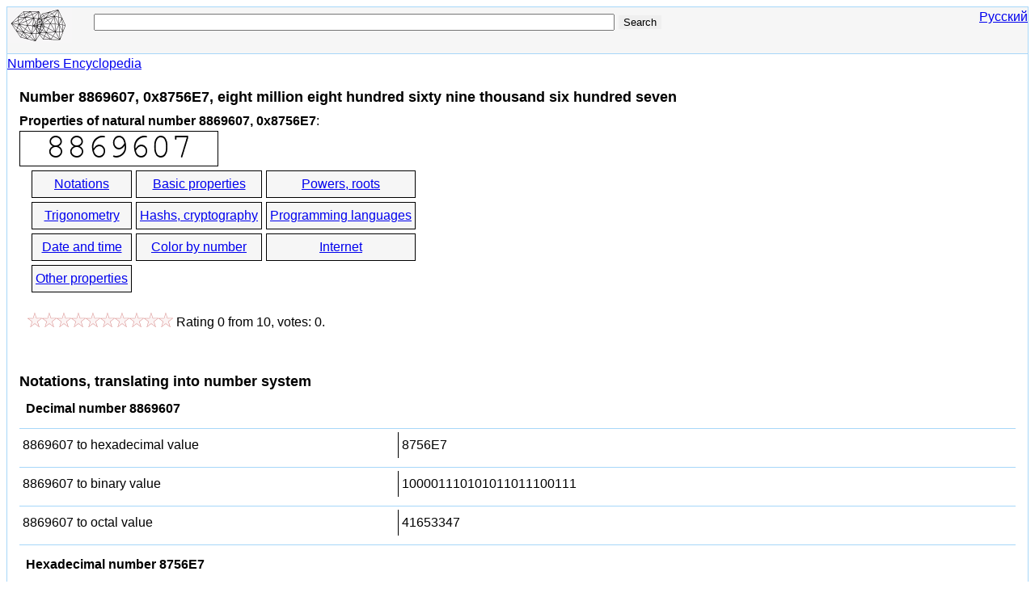

--- FILE ---
content_type: text/html; charset=utf-8
request_url: https://bikubik.com/en/number-8869607-0x8756E7.html
body_size: 8377
content:
<!DOCTYPE html>
<html lang="en">
<head>
<meta charset="UTF-8"><meta name="viewport" content="width=device-width, initial-scale=1"><title>Number 8869607, 0x8756E7, eight million eight hundred sixty nine thousand six hundred seven - BiKubik.com</title><meta name="description" content="properties of the number 8869607, root, html RGB code color for 8756E7, prime number 8869607, md5, crc32, dividers, multipliers, power, degree, radian and more">
<link rel="canonical" href="https://bikubik.com/en/number-8869607-0x8756E7.html"><link rel="alternate" hreflang="ru" href="https://bikubik.com/ru/chislo-8869607-0x8756E7.html"><link rel="alternate" hreflang="en" href="https://bikubik.com/en/number-8869607-0x8756E7.html">
<style>
html{overflow-y:scroll}
body{line-height:1.5;margin:8px;padding:0;color:#000;background-color:#fff;font-family:Arial,Helvetica,sans-serif;font-size:16px;word-wrap:break-word}
.clear{clear:both}
#page,#head,#foot{border:solid #A7D7F9}
#page{margin:0 auto;min-width:280px;max-width:1280px;border-width:0 1px}
#head{padding-bottom:1px}
#foot{padding:1px 0}
#foot p{margin:12px 0}
#head,#foot{background-color:#F6F6F6;border-width:1px 0}
.header{font-size:18px;width:100%}

h1{margin:12px 0 4px 0}h2{margin:24px 0 4px 0}h3{margin:8px;font-size:16px}h1,h2{line-height:1.5;font-size:18px}
ul{margin:12px 0;padding:0;border-top:1px solid #A7D7F9}
li{list-style-type:none;margin:0;padding:0;border-bottom:1px solid #A7D7F9}
li a{padding:6px;display:block;text-decoration:none}
li a:hover{background-color:#ECECEC;text-decoration:underline}
li.main{text-align:center}

form{background-color:#F6F6F6;padding:0.2em 0.4em 0.4em 0.4em;margin:0 0 1em 0;float:left}
input{margin:4px 0 0 0}label{text-align:right}
button{margin:2px;font-size:16px}
.l{float:left}
.photo{display:table-cell;vertical-align:middle;border:#000 solid 1px}
.stat{margin:5px; vertical-align:top}.stat label{font-weight:bold}

#logo{width:100px;float:left;border:none}.logo{width:80px;height:44px;border:none}

#search{width:70%;float:left}.frm-search{width:90%}@media(max-width:540px){#search{width:40%}.frm-search{width:100%}}
#q{width:80%}

.content-top-cont{padding:4px 15px}
#lang{float:right;font-size:16px}
@media(max-width:400px){body{margin:4px}.content-top-cont{padding:0}#page,#head,#foot{border:none}}


.normal-list li{padding:4px 0}
.normal-list li:hover{background-color:#ECECEC}
.normal-list li a{display:inline;text-decoration:underline}
@media(max-width:400px){.normal-list li a{font-size:36px;margin:16px 0 16px 16px;padding:8px;line-height:2}}

.google-synd{min-width:300px;max-width:350px;float:left; margin-top:10px}
.number{float:left;min-width:290px;max-width:1024px}
.rat>span{vertical-align:top}
.ratOff,.ratOn{display:inline-block; height:18px; background:url([data-uri]) repeat-x 0 0px}
.ratOn{display:block; max-width:180px; top:0; background-position:0 -36px}
.ratHover{background-position:0 -18px!important}
.hreview-aggregate{padding-left:5px;vertical-align:top;margin-top:20px}

#cl{width:20px;height:20px;float:left;border:#000 solid}
#tab div{float:left}
#tab td{font-size:12px;color:#FFFFFF;text-align:center}
#tab a{color:#FFFFFF}
.bikubik-336x280-ru-adaptive,.bikubik-336x280-en-adaptive{width:336px;height:280px}@media(max-width:400px){.bikubik-336x280-ru-adaptive,.bikubik-336x280-en-adaptive{width:320px;height:50px}}
.bikubik-728x90-ru-adaptive,.bikubik-728x90-en-adaptive{width:320px;height:50px}@media(min-width:500px){.bikubik-728x90-ru-adaptive,.bikubik-728x90-en-adaptive{width:468px;height:60px}}@media(min-width:800px){.bikubik-728x90-ru-adaptive,.bikubik-728x90-en-adaptive{width:728px;height:90px}}
dt,dd{margin:0;padding:4px}dl{display:inline-block;margin:0;padding:0}li>dl>dt,li>dl>dd{display:block;width:500px;float:left}li>dl>dt{border-right:1px solid #000}li:hover dt{color:#090}li:hover dd{font-weight:bold}li:hover dd span{font-weight:normal}@media(max-width:1280px){li>dl>dt,li>dl>dd{width:460px}}@media(max-width:1024px){li>dl>dt,li>dl>dd{width:410px}}@media(max-width:900px){li>dl>dt,li>dl>dd{width:300px}}@media(max-width:700px){li>dl>dt,li>dl>dd{width:250px}}@media(max-width:600px){li>dl>dt,li>dl>dd{width:200px}}@media(max-width:470px){li>dl>dt,li>dl>dd{width:180px}}@media(max-width:440px){li>dl>dt,li>dl>dd{width:160px}}@media(max-width:400px){li>dl>dt,li>dl>dd{width:300px;border:none}}
.table{display:table;border-collapse:separate;border-spacing:5px;margin:0 10px}
.row{display:table-row}.row a{display:table-cell;border:solid #000 1px;padding:4px;max-width:200px;text-align:center;background-color:#F6F6F6}.row a:hover{background-color:#6F9}
@media(max-width:540px){.row,.row a{display:block}}

</style>
<!--[if lt IE 8]><link rel="stylesheet" href="/ie2.css" type="text/css"><![endif]-->
<!--[if lte IE 8]>
<script>var d=document;d.createElement('header');d.createElement('nav');d.createElement('article');d.createElement('section');d.createElement('aside');d.createElement('footer');</script>
<![endif]-->
<link href="/favicon.ico" rel="shortcut icon" type="image/x-icon">
<link href="/favicon.ico" rel="icon" type="image/x-icon">
</head>
<body>

<script async src="https://www.googletagmanager.com/gtag/js?id=G-TH26MM956G"></script>
<script>
  window.dataLayer = window.dataLayer || [];
  function gtag(){dataLayer.push(arguments);}
  gtag('js', new Date());

  gtag('config', 'G-TH26MM956G');
</script>

<div id="page">
	<header id="head">
<div class="header">
<div id="logo"><a href="/en/" title="Numbers Encyclopedia, numbers properties, programming - BiKubik.com"><img src="/bikubik-all-numbers.gif" title="Numbers Encyclopedia and properties of numbers - BiKubik.com" alt="Numbers Encyclopedia and properties of numbers - BiKubik.com" class="logo"></a></div>
<div id="search">
<form action="/en/search" method="get" class="frm-search">
<input type="text" name="q" id="q" maxlength="20" value="">
<input type="submit" value="Search" style="border:none;">
</form>
</div>
<div id="lang"><a title="BiKubik.com" href="/ru/chislo-8869607-0x8756E7.html">Русский</a></div><div class="clear"></div>
</div>
	</header>
	<div id="content-top">
		<div itemscope itemtype="http://data-vocabulary.org/Breadcrumb">
		<a href="/en/" class="pathway" itemprop="url"><span itemprop="title">Numbers Encyclopedia</span></a>
		</div>
		<article class="content-top-cont" itemtype="http://schema.org/ScholarlyArticle" itemscope="itemscope">
			<h1 itemprop="headline">Number 8869607, 0x8756E7, eight million eight hundred sixty nine thousand six hundred seven</h1>
<meta content="en" itemprop="inLanguage"><meta itemprop="alternativeHeadline" content="Decimal number 8869607"><meta itemprop="alternativeHeadline" content="Hexadecimal number 8756E7"><meta itemprop="alternativeHeadline" content="Binary number 100001110101011011100111"><meta itemprop="alternativeHeadline" content="Octal number 41653347"><div id="content" itemprop="articleBody">

<div class="top-block">
	<div class="number">
<b>Properties of natural number 8869607, 0x8756E7</b>: <br><img src="/image/number-8869607.png" alt="Number 8869607." class="photo" itemprop="image"><div class="table"><div class="row"><a href="#notations">Notations</a> <a href="#basic">Basic properties</a> <a href="#roots">Powers, roots</a> </div><div class="row"><a href="#trigonometric">Trigonometry</a> <a href="#hashs">Hashs, cryptography</a> <a href="#programming">Programming languages</a> </div><div class="row"><a href="#datetime">Date and time</a> <a href="#color" id="contentsColor">Color by number</a> <a href="#internet">Internet</a> </div><div class="row"><a href="#other">Other properties</a> </div></div>
<div itemprop="aggregateRating" itemscope="itemscope" itemtype="http://schema.org/AggregateRating" class="hreview-aggregate">
	<meta content="0" itemprop="worstRating"><meta itemprop="image" content="https://bikubik.com/image/number-8869607.png">	<span id="numberrating-8869607" class="stat">
		<span class="rat">
			<span class="ratOff" style="width:180px" id="off">
				<span class="ratOn" style="width:0px" id="on"></span>
			</span>
		</span>
		<span class="rating" id="rating">
		Rating <span itemprop="ratingValue" class="average" id="avg">0</span> from <span itemprop="bestRating">10</span>,
		votes: <span itemprop="ratingCount" class="votes" id="cnt">0</span>.
		</span>
	</span>
</div>
</div>

<div class="google-synd">
<script async src="//pagead2.googlesyndication.com/pagead/js/adsbygoogle.js"></script>
<ins class="adsbygoogle bikubik-336x280-en-adaptive"
     style="display:inline-block"
     data-full-width-responsive="true"
     data-ad-client="ca-pub-9490095313813764"
     data-ad-slot="3704012041"></ins>
<script>
(adsbygoogle = window.adsbygoogle || []).push({});
</script>
</div>
	<div class="clear"></div>
</div>

<h2 id="notations">Notations, translating into number system</h2><section><h3>Decimal number 8869607</h3><ul class="normal-list"><li><dl><dt>8869607 to hexadecimal value</dt><dd>8756E7</dd></dl></li><li><dl><dt>8869607 to binary value</dt><dd>100001110101011011100111</dd></dl></li><li><dl><dt>8869607 to octal value</dt><dd>41653347</dd></dl></li></ul><h3>Hexadecimal number 8756E7</h3><ul class="normal-list"><li><dl><dt>8756E7 to decimal value</dt><dd>8869607</dd></dl></li><li><dl><dt>8756E7 to binary value</dt><dd>100001110101011011100111</dd></dl></li><li><dl><dt>8756E7 to octal value</dt><dd>41653347</dd></dl></li></ul><h3>Binary number 100001110101011011100111</h3><ul class="normal-list"><li><dl><dt>100001110101011011100111 to decimal value</dt><dd>8869607</dd></dl></li><li><dl><dt>100001110101011011100111 to hexadecimal value</dt><dd>8756E7</dd></dl></li><li><dl><dt>100001110101011011100111 to octal value</dt><dd>41653347</dd></dl></li></ul><h3>Octal number 41653347</h3><ul class="normal-list"><li><dl><dt>41653347 to decimal value</dt><dd>8869607</dd></dl></li><li><dl><dt>41653347 to hexadecimal value</dt><dd>8756E7</dd></dl></li><li><dl><dt>41653347 to binary value</dt><dd>100001110101011011100111</dd></dl></li></ul></section><h2 id="basic">Basic arithmetic and algebraic properties</h2><ul class="normal-list"><li><dl><dt>Number 8869607 in English, number 8869607 in words: </dt><dd>eight million eight hundred sixty nine thousand six hundred seven</dd></dl></li><li><dl><dt>Parity</dt><dd>Odd Number 8869607</dd></dl></li><li><dl><dt>Factorization, multipliers, divisors of 8869607</dt><dd><span><a href="/en/number-8869607-0x8756E7.html">8869607</a>, <a href="/en/number-1-0x000001.html">1</a></span></dd></dl></li><li><dl><dt>Prime or Composite Number </dt><dd>Prime Number 8869607</dd></dl></li><li><dl><dt>First 8 numbers divisible by integer number 8869607</dt><dd><span><a href="/en/number-17739214-0x10EADCE.html" rel="nofollow">17739214</a>, <a href="/en/number-26608821-0x19604B5.html" rel="nofollow">26608821</a>, <a href="/en/number-35478428-0x21D5B9C.html" rel="nofollow">35478428</a>, <a href="/en/number-44348035-0x2A4B283.html" rel="nofollow">44348035</a>, <a href="/en/number-53217642-0x32C096A.html" rel="nofollow">53217642</a>, <a href="/en/number-62087249-0x3B36051.html" rel="nofollow">62087249</a>, <a href="/en/number-70956856-0x43AB738.html" rel="nofollow">70956856</a>, <a href="/en/number-79826463-0x4C20E1F.html" rel="nofollow">79826463</a></span></dd></dl></li><li><dl><dt>The number 8869607 multiplied by two equals</dt><dd><a href="/en/number-17739214-0x10EADCE.html" rel="nofollow">17739214</a></dd></dl></li><li><dl><dt>The number 8869607 divided by 2</dt><dd>4434803.5</dd></dl></li><li><dl><dt>8 prime numbers list before the number</dt><dd><span><a href="/en/number-8869591-0x8756D7.html">8869591</a>, <a href="/en/number-8869579-0x8756CB.html">8869579</a>, <a href="/en/number-8869577-0x8756C9.html">8869577</a>, <a href="/en/number-8869547-0x8756AB.html">8869547</a>, <a href="/en/number-8869507-0x875683.html">8869507</a>, <a href="/en/number-8869499-0x87567B.html">8869499</a>, <a href="/en/number-8869477-0x875665.html">8869477</a>, <a href="/en/number-8869459-0x875653.html">8869459</a></span></dd></dl></li><li><dl><dt>Sum of decimal digits</dt><dd><a href="/en/number-44-0x00002C.html">44</a></dd></dl></li><li><dl><dt>Number of digits</dt><dd><a href="/en/number-7-0x000007.html">7</a></dd></dl></li><li><dl><dt>Decimal logarithm for 8869607</dt><dd>6.9479043772711</dd></dl></li><li><dl><dt>Natural logarithm for 8869607</dt><dd>15.998141046653</dd></dl></li><li><dl><dt>Is it Fibonacci number?</dt><dd>No</dd></dl></li><li><dl><dt>The number on 1 is more than number 8869607,<br>next number</dt><dd><a href="/en/number-8869608-0x8756E8.html">number 8869608</a></dd></dl></li><li><dl><dt>The number on one is less than number 8869607,<br>previous number</dt><dd><a href="/en/number-8869606-0x8756E6.html">8869606</a></dd></dl></li></ul><h2 id="roots">Powers, roots</h2><ul class="normal-list"><li><dl><dt>8869607 raising to the second power</dt><dd>78669928334449</dd></dl></li><li><dl><dt>8869607 raising to the third power</dt><dd>6.9777134704473E+20</dd></dl></li><li><dl><dt>Square root of 8869607</dt><dd>2978.1885433934</dd></dl></li><li><dl><dt>Cubic, cube root of the number 8869607 = </dt><dd>206.9989420158</dd></dl></li></ul><div>
<script async src="//pagead2.googlesyndication.com/pagead/js/adsbygoogle.js"></script>
<ins class="adsbygoogle bikubik-728x90-en-adaptive"
     style="display:inline-block"
     data-full-width-responsive="true"
     data-ad-client="ca-pub-9490095313813764"
     data-ad-slot="6818928849"></ins>
<script>
(adsbygoogle = window.adsbygoogle || []).push({});
</script>
</div>
<h2 id="trigonometric">Trigonometric functions, trigonometry</h2><ul class="normal-list"><li><dl><dt>sine, sin 8869607 degrees, sin 8869607°</dt><dd>-0.956304756</dd></dl></li><li><dl><dt>cosine, cos 8869607 degrees, cos 8869607°</dt><dd>0.2923717047</dd></dl></li><li><dl><dt>tangent, tg 8869607 degrees, tg 8869607°</dt><dd>-3.2708526185</dd></dl></li><li><dl><dt>sine, sin 8869607 radians</dt><dd>-0.95610198655859</dd></dl></li><li><dl><dt>cosine, cos 8869607 radians</dt><dd>0.29303411285843</dd></dl></li><li><dl><dt>tangent, tg 8869607 radians equals</dt><dd>-3.2627668404617</dd></dl></li><li><dl><dt>8869607 degrees, 8869607° =</dt><dd>154803.84550794 radians</dd></dl></li><li><dl><dt>8869607 radians =</dt><dd>508191047.03969 degrees, 508191047.03969°</dd></dl></li></ul><h2 id="hashs">Checksums, hashs, cryptography</h2><ul class="normal-list"><li><dl><dt>Hash MD5(8869607)</dt><dd>67c91bf4cf09fa706212dcbbcf4f1c3c</dd></dl></li><li><dl><dt>CRC-32, CRC32(8869607)</dt><dd>177619288</dd></dl></li><li><dl><dt>SHA-256 hash, SHA256(8869607)</dt><dd>ec243b3bfeeb446d089e0ce8b11dc2b2342d34ef935866a29c777609271755c7</dd></dl></li><li><dl><dt>SHA1, SHA-1(8869607)</dt><dd>97e0f06f609d606f12a14c31f471686a91141ae6</dd></dl></li><li><dl><dt>ГОСТ Р 34.11, GOST R 34.11-94, GOST(8869607)</dt><dd>51d2d625b811eb3f586572d86a541289ee1baad6cc5f20d7cc469f06cd5bb881</dd></dl></li><li><dl><dt>Base64</dt><dd>ODg2OTYwNw==</dd></dl></li></ul><h2 id="programming">Programming languages</h2><ul class="normal-list"><li><dl><dt>C++, CPP, C value 8869607</dt><dd> 0x8756E7</dd></dl></li><li><dl><dt>Delphi, Pascal value for number 8869607</dt><dd> $8756E7</dd></dl></li></ul><h2 id="datetime">Date and time</h2><ul class="normal-list"><li><dl><dt>Convert UNIX-timestamp 8869607 to date and time</dt><dd><dl><dt>UTC</dt><dd><time datetime="1970-04-13T15:46:47+0000">Monday, 13 April 1970 at 15:46:47 GMT</time></dd><dt>in London, United Kingdom</dt><dd><time datetime="1970-04-13T16:46:47+0100">Monday, 13 April 1970 at 16:46:47 GMT+01:00</time></dd><dt>in New York City, United States</dt><dd><time datetime="1970-04-13T10:46:47-0500">Monday, April 13, 1970 at 10:46:47 AM Eastern Standard Time</time></dd><dt>in Moscow, Russia</dt><dd><time datetime="1970-04-13T18:46:47+0300">Monday, 13 April 1970 at 18:46:47 Moscow Standard Time</time></dd></dl></dd></dl></li></ul><h2 id="internet">Internet</h2><ul class="normal-list"><li><dl><dt>Convert the number to IPv4 Internet network address, long2ip</dt><dd>0.135.86.231</dd></dl></li><li><dl><dt>8869607 in Wikipedia: </dt><dd><a href="http://en.wikipedia.org/wiki/8869607_%28number%29" target="_blank" rel="nofollow">8869607</a></dd></dl></li></ul><h2 id="other">Other properties of the number</h2><ul class="normal-list"><li><dl><dt>Short link to this page DEC</dt><dd>https://bikubik.com/en/8869607</dd></dl></li><li><dl><dt>Short link to this page HEX</dt><dd>https://bikubik.com/en/x8756E7</dd></dl></li><li><dl><dt>Phone number</dt><dd>886-96-07</dd></dl></li></ul><h2 id="color">Color by number 8869607</h2><ul class="normal-list"><li><dl><dt>RGB color by number 8869607, by hex value</dt><dd> #8756E7 - (<a href="/en/number-135-0x000087.html">135</a>, <a href="/en/number-86-0x000056.html">86</a>, <a href="/en/number-231-0x0000E7.html">231</a>) </dd></dl></li><li><dl><dt>HTML CSS color code  #8756E7</dt><dd>.color-mn { color: #8756E7; } <br>.color-bg { background-color: #8756E7; } </dd></dl></li></ul>		<div class="l"><b>Color for current number 8869607</b> </div>
		<div id="cl" style="background-color:#8756E7">&nbsp;</div>
<br><br><div id="mf">
<div class="clear"></div>
<div style="margin:8px">
<span>Here you can change color part of the number 8869607 or color 8756E7:</span>
<button id="colorTableButton">Show color table</button>
</div>
<div id="tab"></div><div class="clear"></div>
</div>
</div>

		</article>
	</div>
<footer id="foot">
<p>Copyright © 2009-2026 <a title="BiKubik.com - Numbers Encyclopedia, what is mathematics, numbers properties, programming" href="https://bikubik.com/en/">BiKubik.com</a></p><p>BiKubik.com - about number properties, divisibility, numbers interconnections, color presentations of numbers, mathematics and programming. <br><br> Contact us: postmaster@bikubik.com</p>
<p>&copy; Website developed by <a href="https://dev256.com/" target="_blank">dev256.com</a>.</p></footer>
</div>

<script>
(function (d, w, c) {
    (w[c] = w[c] || []).push(function() {
        try { w.yaCounter1064822 = new Ya.Metrika({id:1064822, enableAll: true, webvisor:true}); } catch(e) { }
    });
    var n = d.getElementsByTagName("script")[0], s = d.createElement("script"), f = function () { n.parentNode.insertBefore(s, n); };
    s.type = "text/javascript"; s.async = true;
    s.src = (d.location.protocol == "https:" ? "https:" : "http:") + "//mc.yandex.ru/metrika/watch.js";
    if (w.opera == "[object Opera]") { d.addEventListener("DOMContentLoaded", f); } else { f(); }
})(document, window, "yandex_metrika_callbacks");
</script>
<noscript><div><img src="//mc.yandex.ru/watch/1064822" style="position:absolute; left:-9999px;" alt=""></div></noscript>

<script>
(function()
{
var d=document,te;
var num='8869607',o_rt=0,o_rt_n,o_un=10,o_st=1,url="/dp/voting/",w=window,fn=w.onload||function(){},rq=new XMLHttpRequest(),off,on,cnt,avg,o_sz=18,rating;if(typeof trim!=='function')
{trim=function(s)
{return s.replace(/^[\s\uFEFF\xA0]+|[\s\uFEFF\xA0]+$/g,'');};}
if(typeof removeClass!=='function')
{removeClass=function(el,cl)
{el.className=(' '+el.className+' ').replace(' '+cl+' ',' ');};}
if(typeof addClass!=='function')
{addClass=function(el,cl)
{if((' '+el.className+' ').indexOf(' '+cl+' ')===-1)
el.className+=(' '+cl);};}
function bind(e,s,f)
{
if(e.addEventListener) e.addEventListener(s,f,false);else if(e.attachEvent) e.attachEvent('on'+s,f);}
function unbind(e,s,f)
{if(e.removeEventListener)
e.removeEventListener(s,f);else if(e.detachEvent)
e.detachEvent('on'+s,f);}
function msenter()
{addClass(on,'ratHover');}
function msleave()
{removeClass(on,'ratHover');on.style.width=(o_rt*o_sz)+'px';}
function msmove(e)
{var left=e.clientX-off.getBoundingClientRect().left;var width=left;width=Math.ceil(width/(o_sz/o_st))*o_sz/o_st;on.style.width=width+'px';}
function click()
{var rt_new=Math.round(on.offsetWidth/off.offsetWidth*(o_un*o_st))/o_st;unbind(off,"mouseenter",msenter);unbind(off,"mouseleave",msleave);unbind(off,"mousemove",msmove);unbind(off,"click",click);off.style.cursor=on.style.cursor="default";rq.onreadystatechange=function()
{if(rq.readyState==4&&rq.status==200)
{removeClass(on,'ratHover');o_rt_n=parseFloat(rq.responseText);if(o_rt_n>=0)
{o_rt=o_rt_n.toFixed(1);cnt.innerHTML=parseInt(cnt.innerHTML)+1;avg.innerHTML=o_rt;}on.style.width=(o_rt*o_sz)+'px';rating.innerHTML+='<br><span style="color:green;font-weight:bold">Thanks! Your vote has been counted.</span>';}
};rq.open("POST",url,true);rq.setRequestHeader("Content-type","application/x-www-form-urlencoded");rq.send("id=num-"+num+"&rating="+rt_new);}
function detach()
{w.onload=fn;}
w.onload=function()
{fn();detach();}
off=d.getElementById('off');on=d.getElementById('on');cnt=d.getElementById('cnt');avg=d.getElementById('avg');rating=d.getElementById('rating');off.style.cursor=on.style.cursor="pointer";bind(off,"mouseenter",msenter);bind(off,"mouseleave",msleave);bind(off,"mousemove",msmove);bind(off,"click",click);

function addRows(id,lang,col_r_16,col_g_16,col_b_16,url_prefix)
{var a,tbl,tr,td,td_up,ci,i,j,n,n_s,cc,cc_ln,int_value,prfx='number',tbody=d.getElementById(id);if(lang=='ru')
prfx='chislo';for(ci=0;ci<3;ci++)
{td_up=d.createElement("div");tbl=d.createElement("table");for(i=0;i<16;i++)
{tr=d.createElement("tr");for(j=0;j<16;j++)
{n=(i*16+j);n_s=n.toString(16);if(n_s.length<2)
n_s="0"+n_s;n_s=n_s.toUpperCase();if(ci==0)
{cc=n_s+'0000';cc_ln=n_s+col_g_16+col_b_16;}
else if(ci==1)
{cc='00'+n_s+'00';cc_ln=col_r_16+n_s+col_b_16;}
else
{cc='0000'+n_s;cc_ln=col_r_16+col_g_16+n_s;}
td=d.createElement("td");td.style.backgroundColor='#'+cc;int_value=parseInt(cc_ln,16);a=d.createElement("a");a.setAttribute("href",url_prefix+lang+'/'+prfx+'-'+int_value+'-0x'+cc_ln+'.html');a.appendChild(d.createTextNode(n_s))
td.appendChild(a);tr.appendChild(td);}
tbl.appendChild(tr);}
td_up.appendChild(tbl);tbody.appendChild(td_up);}}
function showColorTable()
{var b=d.getElementById("colorTableButton");if(b)
{if(b.style.display!="none")
addRows("tab","en","87","56","E7","/");b.style.display="none"};return true;}
if(te=d.getElementById("colorTableButton")) bind( te,"click", showColorTable );
if(te=d.getElementById("contentsColor")) bind( te,"click", showColorTable );

})();
</script>
</body>
</html>


--- FILE ---
content_type: text/html; charset=utf-8
request_url: https://www.google.com/recaptcha/api2/aframe
body_size: 269
content:
<!DOCTYPE HTML><html><head><meta http-equiv="content-type" content="text/html; charset=UTF-8"></head><body><script nonce="DJvxJjUKBmRXxTYdfErN9g">/** Anti-fraud and anti-abuse applications only. See google.com/recaptcha */ try{var clients={'sodar':'https://pagead2.googlesyndication.com/pagead/sodar?'};window.addEventListener("message",function(a){try{if(a.source===window.parent){var b=JSON.parse(a.data);var c=clients[b['id']];if(c){var d=document.createElement('img');d.src=c+b['params']+'&rc='+(localStorage.getItem("rc::a")?sessionStorage.getItem("rc::b"):"");window.document.body.appendChild(d);sessionStorage.setItem("rc::e",parseInt(sessionStorage.getItem("rc::e")||0)+1);localStorage.setItem("rc::h",'1768355196085');}}}catch(b){}});window.parent.postMessage("_grecaptcha_ready", "*");}catch(b){}</script></body></html>